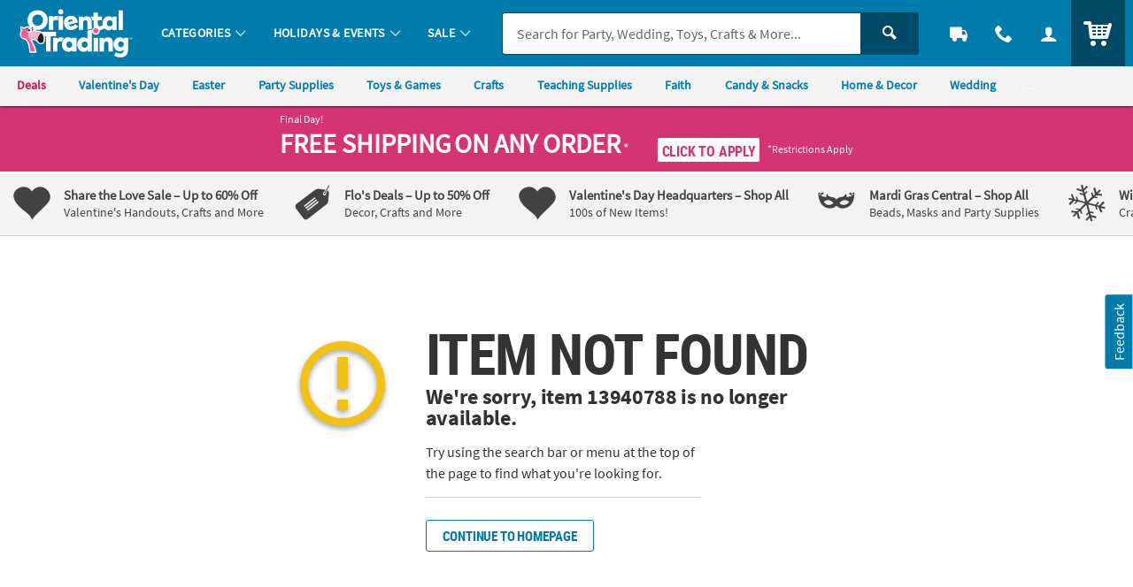

--- FILE ---
content_type: application/javascript; charset=UTF-8
request_url: https://www.orientaltrading.com/cdn-cgi/challenge-platform/h/b/scripts/jsd/d251aa49a8a3/main.js?
body_size: 8778
content:
window._cf_chl_opt={AKGCx8:'b'};~function(j6,CX,Cp,Cx,Cu,Cs,CJ,CA,j0,j2){j6=U,function(g,N,ju,j5,C,j){for(ju={g:352,N:385,C:351,j:469,H:394,l:362,P:448,R:400,e:466,K:421},j5=U,C=g();!![];)try{if(j=parseInt(j5(ju.g))/1*(-parseInt(j5(ju.N))/2)+-parseInt(j5(ju.C))/3+parseInt(j5(ju.j))/4*(-parseInt(j5(ju.H))/5)+parseInt(j5(ju.l))/6+parseInt(j5(ju.P))/7+-parseInt(j5(ju.R))/8*(parseInt(j5(ju.e))/9)+parseInt(j5(ju.K))/10,N===j)break;else C.push(C.shift())}catch(H){C.push(C.shift())}}(a,810711),CX=this||self,Cp=CX[j6(413)],Cx={},Cx[j6(401)]='o',Cx[j6(364)]='s',Cx[j6(422)]='u',Cx[j6(270)]='z',Cx[j6(397)]='n',Cx[j6(255)]='I',Cx[j6(472)]='b',Cu=Cx,CX[j6(442)]=function(g,N,C,j,H1,jy,jf,ja,H,R,K,F,Z,o,h,H0){if(H1={g:261,N:437,C:319,j:332,H:392,l:319,P:331,R:492,e:474,K:425,m:438,d:429,F:301,Z:266,o:427,h:282,Q:380,b:465,Y:314,B:373,c:301},jy={g:445,N:296,C:301,j:274},jf={g:490,N:273,C:354,j:387},ja=j6,H={'lPxcK':function(Q,Y){return Q<Y},'XQkKD':function(Q,Y){return Y==Q},'VmvAP':function(Q,Y){return Q===Y},'Msxzq':function(Q,Y){return Q<Y},'PoaPK':function(Q,Y,B,G){return Q(Y,B,G)},'BFtVG':ja(H1.g),'xvuSO':function(Q,Y,B){return Q(Y,B)},'sYDBH':function(Q,Y){return Q+Y}},N===null||H[ja(H1.N)](void 0,N))return j;for(R=CW(N),g[ja(H1.C)][ja(H1.j)]&&(R=R[ja(H1.H)](g[ja(H1.l)][ja(H1.j)](N))),R=g[ja(H1.P)][ja(H1.R)]&&g[ja(H1.e)]?g[ja(H1.P)][ja(H1.R)](new g[(ja(H1.e))](R)):function(Q,jg,Y){for(jg=ja,Q[jg(jy.g)](),Y=0;H[jg(jy.N)](Y,Q[jg(jy.C)]);Q[Y+1]===Q[Y]?Q[jg(jy.j)](Y+1,1):Y+=1);return Q}(R),K='nAsAaAb'.split('A'),K=K[ja(H1.K)][ja(H1.m)](K),F=0;H[ja(H1.d)](F,R[ja(H1.F)]);F++)if(Z=R[F],o=H[ja(H1.Z)](Ck,g,N,Z),K(o)){if(H[ja(H1.o)]===ja(H1.g))h=o==='s'&&!g[ja(H1.h)](N[Z]),ja(H1.Q)===C+Z?H[ja(H1.b)](P,H[ja(H1.Y)](C,Z),o):h||P(C+Z,N[Z]);else return H0={g:473},null==K?'':H[ja(H1.B)]('',P)?null:R.i(R[ja(H1.c)],32768,function(Y,jN){return jN=ja,o[jN(H0.g)](Y)})}else P(C+Z,o);return j;function P(Q,Y,jU){jU=ja,Object[jU(jf.g)][jU(jf.N)][jU(jf.C)](j,Y)||(j[Y]=[]),j[Y][jU(jf.j)](Q)}},Cs=j6(313)[j6(254)](';'),CJ=Cs[j6(425)][j6(438)](Cs),CX[j6(252)]=function(g,N,H7,jC,C,j,H,l,K,m,F,Z,P){for(H7={g:284,N:397,C:334,j:301,H:280,l:280,P:330,R:450,e:377,K:387,m:312,d:293,F:399,Z:254,o:346,h:376,Q:307},jC=j6,C={'vBqoy':jC(H7.g),'tGtqG':function(R,K){return R!==K},'SZykJ':jC(H7.N),'coqQF':function(R,K){return K===R},'AqMVb':function(R,K){return R(K)},'ShEBD':function(R,K){return R+K}},j=Object[jC(H7.C)](N),H=0;H<j[jC(H7.j)];H++)if(jC(H7.H)===jC(H7.l)){if(l=j[H],C[jC(H7.P)]('f',l)&&(l='N'),g[l]){for(P=0;P<N[j[H]][jC(H7.j)];-1===g[l][jC(H7.R)](N[j[H]][P])&&(C[jC(H7.e)](CJ,N[j[H]][P])||g[l][jC(H7.K)](C[jC(H7.m)]('o.',N[j[H]][P]))),P++);}else g[l]=N[j[H]][jC(H7.d)](function(R){return'o.'+R})}else for(K=C[jC(H7.F)][jC(H7.Z)]('|'),m=0;!![];){switch(K[m++]){case'0':if(!F)return null;continue;case'1':return Z;case'2':if(C[jC(H7.o)](typeof Z,C[jC(H7.h)])||Z<30)return null;continue;case'3':F=N[jC(H7.Q)];continue;case'4':Z=F.i;continue}break}},CA=null,j0=Cy(),j2=function(lc,lB,lb,lh,lZ,ld,jY,N,C,j,H){return lc={g:420,N:259,C:411,j:496,H:345,l:404,P:267,R:290,e:463,K:371},lB={g:258,N:300,C:462,j:337,H:285,l:430,P:282,R:430,e:380,K:378,m:378,d:402,F:306,Z:300,o:327,h:476,Q:300,b:276,Y:387,B:324,c:300,n:294,G:504,v:303,V:366,I:405,L:279,X:424,x:264,D:268,k:410,W:396,s:501,J:315,z:501,A:315},lb={g:501},lh={g:301},lZ={g:503,N:360,C:374,j:488,H:301,l:388,P:499,R:315,e:490,K:273,m:354,d:501,F:490,Z:354,o:490,h:273,Q:354,b:340,Y:390,B:251,c:473,n:387,G:473,v:434,V:471,I:483,L:393,X:471,x:306,D:387,k:473,W:452,s:489,J:300,z:278,A:339,T:446,O:490,E:273,S:354,M:387,i:306,f:387,y:393,a0:424,a1:327,a2:300,a3:484,a4:361,a5:387,a6:484,a7:359,a8:361,a9:268,aa:324,aU:396,ag:454,aN:460,aC:387,aj:410},ld={g:372,N:372,C:393,j:418},jY=j6,N={'vXXwb':function(l,P){return l(P)},'GSZyC':jY(lc.g),'vGjOk':jY(lc.N),'jsCXg':jY(lc.C),'jyJPg':function(l,P){return P!==l},'ZnVfH':function(l,P){return l<P},'uUeEE':jY(lc.j),'KXwkC':function(l,P){return l+P},'ncCSG':jY(lc.H),'UKoTv':function(l,P){return l>P},'xzRMs':function(l,P){return l>P},'OPaLB':function(l,P){return l|P},'kBGyf':function(l,P){return l<<P},'aQMmy':function(l,P){return P==l},'HsKUJ':function(l,P){return l<<P},'qVfjS':function(l,P){return l(P)},'fWhRc':function(l,P){return P!==l},'ULInV':function(l,P){return l&P},'oYLxD':function(l,P){return l(P)},'mwlXB':function(l,P){return l<P},'RjxRc':function(l,P){return P==l},'ATXim':function(l,P){return l<<P},'BtTxd':function(l,P){return l-P},'EJRhf':function(l,P){return l==P},'iNaLz':function(l,P){return l===P},'lxTwM':jY(lc.l),'gCxrk':function(l,P){return l(P)},'jcwsQ':function(l,P){return P!=l},'MzFEu':jY(lc.P),'ZUEfr':jY(lc.R),'hlEzi':function(l,P){return l(P)},'KLSZF':function(l,P){return l==P},'jeEjV':function(l,P){return l!=P},'WLqzo':function(l,P){return P&l},'DHqsY':function(l,P){return P==l},'eERff':function(l,P){return l*P},'sNknv':function(l,P){return l-P},'FTydx':function(l,P){return P!=l},'zPlIu':function(l,P){return P==l}},C=String[jY(lc.e)],j={'h':function(l,lm,jB){if(lm={g:458,N:315},jB=jY,N[jB(ld.g)]!==N[jB(ld.N)])N[jB(ld.C)](N,N[jB(ld.j)]);else return l==null?'':j.g(l,6,function(R,jc){return jc=jB,N[jc(lm.g)][jc(lm.N)](R)})},'g':function(P,R,K,jn,F,Z,o,Q,Y,B,G,V,I,L,X,x,D,W,s){if(jn=jY,F={'LuIMG':function(J){return J()}},N[jn(lZ.g)](jn(lZ.N),jn(lZ.N)))j[jn(lZ.C)]=H,K();else{if(null==P)return'';for(o={},Q={},Y='',B=2,G=3,V=2,I=[],L=0,X=0,x=0;N[jn(lZ.j)](x,P[jn(lZ.H)]);x+=1)if(jn(lZ.l)===N[jn(lZ.P)])j=H[K];else if(D=P[jn(lZ.R)](x),Object[jn(lZ.e)][jn(lZ.K)][jn(lZ.m)](o,D)||(o[D]=G++,Q[D]=!0),W=N[jn(lZ.d)](Y,D),Object[jn(lZ.F)][jn(lZ.K)][jn(lZ.Z)](o,W))Y=W;else{if(Object[jn(lZ.o)][jn(lZ.h)][jn(lZ.Q)](Q,Y)){if(jn(lZ.b)!==N[jn(lZ.Y)]){if(N[jn(lZ.B)](256,Y[jn(lZ.c)](0))){for(Z=0;Z<V;L<<=1,X==R-1?(X=0,I[jn(lZ.n)](K(L)),L=0):X++,Z++);for(s=Y[jn(lZ.G)](0),Z=0;N[jn(lZ.v)](8,Z);L=N[jn(lZ.V)](N[jn(lZ.I)](L,1),1&s),R-1==X?(X=0,I[jn(lZ.n)](N[jn(lZ.L)](K,L)),L=0):X++,s>>=1,Z++);}else{for(s=1,Z=0;Z<V;L=N[jn(lZ.X)](L<<1.79,s),N[jn(lZ.x)](X,R-1)?(X=0,I[jn(lZ.D)](K(L)),L=0):X++,s=0,Z++);for(s=Y[jn(lZ.k)](0),Z=0;16>Z;L=N[jn(lZ.W)](L,1)|1&s,X==R-1?(X=0,I[jn(lZ.D)](N[jn(lZ.s)](K,L)),L=0):X++,s>>=1,Z++);}B--,B==0&&(B=Math[jn(lZ.J)](2,V),V++),delete Q[Y]}else typeof H===jn(lZ.z)&&V(K),F[jn(lZ.A)](R)}else for(s=o[Y],Z=0;Z<V;L=L<<1|1.53&s,X==R-1?(X=0,I[jn(lZ.n)](K(L)),L=0):X++,s>>=1,Z++);Y=(B--,0==B&&(B=Math[jn(lZ.J)](2,V),V++),o[W]=G++,String(D))}if(N[jn(lZ.T)]('',Y)){if(Object[jn(lZ.O)][jn(lZ.E)][jn(lZ.S)](Q,Y)){if(256>Y[jn(lZ.c)](0)){for(Z=0;Z<V;L<<=1,R-1==X?(X=0,I[jn(lZ.D)](K(L)),L=0):X++,Z++);for(s=Y[jn(lZ.c)](0),Z=0;8>Z;L=L<<1|s&1,X==R-1?(X=0,I[jn(lZ.M)](K(L)),L=0):X++,s>>=1,Z++);}else{for(s=1,Z=0;Z<V;L=L<<1|s,N[jn(lZ.i)](X,R-1)?(X=0,I[jn(lZ.f)](N[jn(lZ.y)](K,L)),L=0):X++,s=0,Z++);for(s=Y[jn(lZ.k)](0),Z=0;16>Z;L=L<<1|N[jn(lZ.a0)](s,1),X==R-1?(X=0,I[jn(lZ.n)](N[jn(lZ.a1)](K,L)),L=0):X++,s>>=1,Z++);}B--,0==B&&(B=Math[jn(lZ.a2)](2,V),V++),delete Q[Y]}else for(s=o[Y],Z=0;N[jn(lZ.a3)](Z,V);L=1&s|L<<1,N[jn(lZ.a4)](X,R-1)?(X=0,I[jn(lZ.a5)](K(L)),L=0):X++,s>>=1,Z++);B--,B==0&&V++}for(s=2,Z=0;N[jn(lZ.a6)](Z,V);L=N[jn(lZ.X)](N[jn(lZ.a7)](L,1),1&s),N[jn(lZ.a8)](X,N[jn(lZ.a9)](R,1))?(X=0,I[jn(lZ.f)](K(L)),L=0):X++,s>>=1,Z++);for(;;)if(L<<=1,N[jn(lZ.aa)](X,R-1)){if(N[jn(lZ.aU)](N[jn(lZ.ag)],jn(lZ.aN)))return![];else{I[jn(lZ.aC)](K(L));break}}else X++;return I[jn(lZ.aj)]('')}},'j':function(l,lo,jr){return lo={g:473},jr=jY,l==null?'':l==''?null:j.i(l[jr(lh.g)],32768,function(P,jG){return jG=jr,l[jG(lo.g)](P)})},'i':function(P,R,K,lY,lQ,jI,F,Z,o,Q,Y,B,G,V,I,L,X,x,D,s,z,W){for(lY={g:501},lQ={g:396},jI=jY,F={'xecZQ':function(J,z,jv){return jv=U,N[jv(lQ.g)](J,z)},'BnPkf':function(J,z,jq){return jq=U,N[jq(lb.g)](J,z)},'IJNui':function(J,z,jV){return jV=U,N[jV(lY.g)](J,z)}},Z=[],o=4,Q=4,Y=3,B=[],I=N[jI(lB.g)](K,0),L=R,X=1,G=0;3>G;Z[G]=G,G+=1);for(x=0,D=Math[jI(lB.N)](2,2),V=1;N[jI(lB.C)](V,D);N[jI(lB.j)]===N[jI(lB.H)]?(z=F[jI(lB.l)]('s',Y)&&!Q[jI(lB.P)](X[Y]),F[jI(lB.R)](jI(lB.e),F[jI(lB.K)](B,Z))?B(F[jI(lB.m)](G,z),V):z||I(F[jI(lB.d)](L,X),x[D])):(W=L&I,L>>=1,N[jI(lB.F)](0,L)&&(L=R,I=K(X++)),x|=V*(0<W?1:0),V<<=1));switch(x){case 0:for(x=0,D=Math[jI(lB.Z)](2,8),V=1;D!=V;W=I&L,L>>=1,L==0&&(L=R,I=N[jI(lB.o)](K,X++)),x|=V*(0<W?1:0),V<<=1);s=N[jI(lB.h)](C,x);break;case 1:for(x=0,D=Math[jI(lB.Q)](2,16),V=1;V!=D;W=L&I,L>>=1,N[jI(lB.b)](0,L)&&(L=R,I=N[jI(lB.g)](K,X++)),x|=V*(0<W?1:0),V<<=1);s=C(x);break;case 2:return''}for(G=Z[3]=s,B[jI(lB.Y)](s);;){if(X>P)return'';for(x=0,D=Math[jI(lB.Q)](2,Y),V=1;D!=V;W=I&L,L>>=1,N[jI(lB.B)](0,L)&&(L=R,I=N[jI(lB.h)](K,X++)),x|=(0<W?1:0)*V,V<<=1);switch(s=x){case 0:for(x=0,D=Math[jI(lB.c)](2,8),V=1;N[jI(lB.n)](V,D);W=N[jI(lB.G)](I,L),L>>=1,N[jI(lB.v)](0,L)&&(L=R,I=K(X++)),x|=N[jI(lB.V)](0<W?1:0,V),V<<=1);Z[Q++]=C(x),s=N[jI(lB.I)](Q,1),o--;break;case 1:for(x=0,D=Math[jI(lB.c)](2,16),V=1;N[jI(lB.L)](V,D);W=N[jI(lB.X)](I,L),L>>=1,N[jI(lB.x)](0,L)&&(L=R,I=K(X++)),x|=(0<W?1:0)*V,V<<=1);Z[Q++]=C(x),s=N[jI(lB.D)](Q,1),o--;break;case 2:return B[jI(lB.k)]('')}if(0==o&&(o=Math[jI(lB.c)](2,Y),Y++),Z[s])s=Z[s];else if(N[jI(lB.W)](s,Q))s=N[jI(lB.s)](G,G[jI(lB.J)](0));else return null;B[jI(lB.Y)](s),Z[Q++]=N[jI(lB.z)](G,s[jI(lB.A)](0)),o--,G=s,N[jI(lB.x)](0,o)&&(o=Math[jI(lB.Q)](2,Y),Y++)}}},H={},H[jY(lc.K)]=j.h,H}(),j3();function CE(Hm,je,N,C){return Hm={g:395},je=j6,N={},N[je(Hm.g)]=function(j,H){return j!==H},C=N,C[je(Hm.g)](CO(),null)}function CO(Hw,jP,g,N,C,He,H,l,P,R){if(Hw={g:379,N:397,C:307,j:447,H:326,l:368,P:475,R:254,e:432,K:317,m:479},jP=j6,g={'OJppc':jP(Hw.g),'NWlvP':function(j,H){return j===H},'RkldG':function(j,H){return j(H)},'LkTHM':function(j,H){return H*j},'ZUwUT':jP(Hw.N)},N=CX[jP(Hw.C)],!N)return null;if(C=N.i,typeof C!==g[jP(Hw.j)]||C<30){if(jP(Hw.H)!==jP(Hw.l))return null;else for(He={g:256},H=g[jP(Hw.P)][jP(Hw.R)]('|'),l=0;!![];){switch(H[l++]){case'0':P=R();continue;case'1':R={'TqPDH':function(e){return e()}};continue;case'2':if(g[jP(Hw.e)](P,null))return;continue;case'3':e&&g[jP(Hw.K)](o,h);continue;case'4':d=F(function(jR){jR=jP,R[jR(He.g)](P)},g[jP(Hw.m)](P,1e3));continue}break}}return C}function Ct(N,Hh,jK,C,j){return Hh={g:478,N:478,C:308},jK=j6,C={},C[jK(Hh.g)]=function(H,l){return H<l},j=C,j[jK(Hh.N)](Math[jK(Hh.C)](),N)}function CW(g,jA,j9,N){for(jA={g:392,N:334,C:302},j9=j6,N=[];null!==g;N=N[j9(jA.g)](Object[j9(jA.N)](g)),g=Object[j9(jA.C)](g));return N}function CM(Hb,jm,g,N){return Hb={g:307,N:440,C:464},jm=j6,g={'ItoVs':function(C,j){return C(j)}},N=CX[jm(Hb.g)],Math[jm(Hb.N)](+g[jm(Hb.C)](atob,N.t))}function CT(g,Hj,HC,jH,N,C){Hj={g:456,N:497,C:382},HC={g:316,N:278,C:283},jH=j6,N={'Smjvl':function(j,H){return j===H},'VxJMd':function(j){return j()},'SIuGa':function(j,H,l){return j(H,l)},'XHvEh':function(j,H,l){return j(H,l)}},C=Cz(),N[jH(Hj.g)](Cf,C.r,function(j,jl){jl=jH,N[jl(HC.g)](typeof g,jl(HC.N))&&g(j),N[jl(HC.C)](CS)}),C.e&&N[jH(Hj.N)](j1,jH(Hj.C),C.e)}function CD(N,C,jk,j7,j,H){return jk={g:431,N:482,C:482,j:490,H:415,l:354,P:450,R:455},j7=j6,j={},j[j7(jk.g)]=function(l,P){return l instanceof P},H=j,H[j7(jk.g)](C,N[j7(jk.N)])&&0<N[j7(jk.C)][j7(jk.j)][j7(jk.H)][j7(jk.l)](C)[j7(jk.P)](j7(jk.R))}function a(lp){return lp='jsCXg,XQkKD,onreadystatechange,TYlZ6,SZykJ,AqMVb,BnPkf,1|0|2|3|4,d.cookie,/jsd/oneshot/d251aa49a8a3/0.14504986740582657:1769145970:NWd_ezdi_odamUdCw5FwfMi17tl3UH_9XWpJ7SAcb8U/,error on cf_chl_props,4|5|8|6|3|7|2|0|9|1,PmSvA,96582ZGIbOo,aUjz8,push,tCiav,nbGvh,ncCSG,tHCIT,concat,vXXwb,7277255UIaJVh,iXSku,iNaLz,number,parent,vBqoy,2024uAmShb,object,IJNui,ReIhl,eKPau,sNknv,detail,/invisible/jsd,IlUHD,pxPSW,join,AbYlB,LRmiB4,document,readyState,toString,cloudflare-invisible,isArray,GSZyC,postMessage,timeout,28062820xzJZPf,undefined,xYIyM,ULInV,includes,contentDocument,BFtVG,/b/ov1/0.14504986740582657:1769145970:NWd_ezdi_odamUdCw5FwfMi17tl3UH_9XWpJ7SAcb8U/,Msxzq,xecZQ,Dpkkg,NWlvP,open,xzRMs,POST,RtcVJ,VmvAP,bind,removeChild,floor,tabIndex,pRIb1,onerror,CnwA5,sort,fWhRc,ZUwUT,4145022cqvfGC,LebvV,indexOf,AKGCx8,HsKUJ,qVVCq,lxTwM,[native code],SIuGa,LIoal,vGjOk,qrcoH,XMLwg,3|2|0|1|4,jcwsQ,fromCharCode,ItoVs,xvuSO,40797ojWljb,Tjnug,href,4LzaFJo,style,OPaLB,boolean,charCodeAt,Set,OJppc,hlEzi,stringify,JnkCT,LkTHM,YSYCT,Znfjb,Function,kBGyf,mwlXB,errorInfoObject,AdeF3,ZAQNy,ZnVfH,qVfjS,prototype,qCQbY,from,success,onload,XMLHttpRequest,IjAxW,XHvEh,error,uUeEE,event,KXwkC,/cdn-cgi/challenge-platform/h/,jyJPg,WLqzo,UKoTv,rxvNi8,clientInformation,split,bigint,TqPDH,addEventListener,gCxrk,QKU$tTLC2bXNkxZj5zGpswmrFYhEf1J9+WRyPHdcioIM4aAOlSunq6Dev37-B0Vg8,HVEjV,uKuTA,jsd,ontimeout,zPlIu,chctx,PoaPK,gsILB,BtTxd,MXMPV,symbol,appendChild,JBxy9,hasOwnProperty,splice,mPGGu,KLSZF,uMmON,function,FTydx,fheTo,log,isNaN,VxJMd,3|0|4|2|1,ZUEfr,iframe,api,wkkuA,display: none,BwfHr,vYybI,LYFYu,map,jeEjV,send,lPxcK,location,MsxBw,mdiCU,pow,length,getPrototypeOf,DHqsY,pkLOA2,qtvBI,aQMmy,__CF$cv$params,random,_cf_chl_opt,dnqJi,navigator,ShEBD,_cf_chl_opt;JJgc4;PJAn2;kJOnV9;IWJi4;OHeaY1;DqMg0;FKmRv9;LpvFx1;cAdz2;PqBHf2;nFZCC5;ddwW5;pRIb1;rxvNi8;RrrrA2;erHi9,sYDBH,charAt,Smjvl,RkldG,roTYy,Object,source,VgNtc,cOdyv,XNgRn,EJRhf,SOfFU,MxCRj,oYLxD,snfHG,DpcdO,coqQF,Array,getOwnPropertyNames,uKrIg,keys,chSlh,now,MzFEu,AqKWF,LuIMG,Mdrfq,QqAft,SSTpq3,http-code:,HEEeV,XeDEO,tGtqG,DOMContentLoaded,loading,qhJpr,xhr-error,408402POXpWF,26uYCZpM,sid,call,zitcb,yWSfc,catch,status,ATXim,SLjuD,RjxRc,8437698AKNKSx,randomUUID,string,mbvxo,eERff,body,upNvL,createElement,contentWindow,LNzgep'.split(','),a=function(){return lp},a()}function Ck(N,C,j,jz,j8,H,l,P,R,e,K){for(jz={g:305,N:344,C:278,j:487,H:383,l:254,P:344,R:331,e:417,K:401,m:357,d:357,F:487},j8=j6,H={},H[j8(jz.g)]=function(m,F){return F==m},H[j8(jz.N)]=j8(jz.C),H[j8(jz.j)]=function(m,F){return m==F},l=H,P=j8(jz.H)[j8(jz.l)]('|'),R=0;!![];){switch(P[R++]){case'0':if(!1===e)return'F';continue;case'1':return l[j8(jz.g)](l[j8(jz.P)],K)?CD(N,e)?'N':'f':Cu[K]||'?';case'2':if(e===!0)return'T';continue;case'3':if(N[j8(jz.R)][j8(jz.e)](e))return'a';continue;case'4':continue;case'5':try{e=C[j]}catch(m){return'i'}continue;case'6':if(j8(jz.K)==typeof e)try{if(l[j8(jz.N)]==typeof e[j8(jz.m)])return e[j8(jz.d)](function(){}),'p'}catch(F){}continue;case'7':if(e===N[j8(jz.R)])return'D';continue;case'8':if(l[j8(jz.F)](null,e))return e===void 0?'u':'x';continue;case'9':K=typeof e;continue}break}}function Ci(Hc,jd,N,C,j,H,l,P,R){for(Hc={g:269,N:391,C:461,j:254,H:440,l:336},jd=j6,N={},N[jd(Hc.g)]=function(e,K){return e/K},N[jd(Hc.N)]=function(e,K){return e-K},C=N,j=jd(Hc.C)[jd(Hc.j)]('|'),H=0;!![];){switch(j[H++]){case'0':l=Math[jd(Hc.H)](C[jd(Hc.g)](Date[jd(Hc.l)](),1e3));continue;case'1':if(C[jd(Hc.N)](l,P)>R)return![];continue;case'2':P=CM();continue;case'3':R=3600;continue;case'4':return!![]}break}}function j4(j,H,lX,jx,l,P,m,R,e,d){if(lX={g:288,N:329,C:459,j:493,H:436,l:416,P:491,R:498,e:287,K:453,m:301,d:450,F:387,Z:293,o:493,h:320,Q:416,b:353,Y:500,B:398,c:419,n:436,G:353,v:500,V:406,I:398},jx=j6,l={},l[jx(lX.g)]=jx(lX.N),l[jx(lX.C)]=jx(lX.j),l[jx(lX.H)]=jx(lX.l),l[jx(lX.P)]=jx(lX.R),P=l,!j[jx(lX.e)]){if(P[jx(lX.g)]===jx(lX.K)){if(m=G[v],'f'===m&&(m='N'),V[m]){for(d=0;d<I[L[X]][jx(lX.m)];-1===x[m][jx(lX.d)](D[k[W]][d])&&(s(J[z[A]][d])||T[m][jx(lX.F)]('o.'+O[E[S]][d])),d++);}else M[m]=i[m[y]][jx(lX.Z)](function(a3){return'o.'+a3})}else return}H===jx(lX.o)?(R={},R[jx(lX.h)]=jx(lX.Q),R[jx(lX.b)]=j.r,R[jx(lX.Y)]=P[jx(lX.C)],CX[jx(lX.B)][jx(lX.c)](R,'*')):(e={},e[jx(lX.h)]=P[jx(lX.n)],e[jx(lX.G)]=j.r,e[jx(lX.v)]=P[jx(lX.P)],e[jx(lX.V)]=H,CX[jx(lX.I)][jx(lX.c)](e,'*'))}function Cf(g,N,HW,Hk,HD,Hu,jF,C,j,H,l){HW={g:416,N:498,C:298,j:350,H:435,l:307,P:281,R:309,e:495,K:433,m:356,d:322,F:502,Z:451,o:381,h:287,Q:420,b:263,Y:494,B:443,c:297,n:297,G:468,v:468,V:287,I:295,L:371,X:477},Hk={g:328,N:298,C:387,j:275,H:473,l:260,P:408,R:333,e:387,K:389,m:277,d:310},HD={g:480,N:481,C:323,j:341,H:449,l:409,P:423,R:358,e:349,K:493,m:384,d:384,F:287,Z:493,o:320,h:353,Q:500,b:398,Y:419,B:480,c:500,n:406,G:398,v:355,V:343,I:358},Hu={g:338,N:420},jF=j6,C={'AqKWF':function(P,R){return P(R)},'Znfjb':jF(HW.g),'QqAft':jF(HW.N),'LebvV':function(P,R){return P===R},'qhJpr':function(P,R){return P(R)},'zitcb':function(P,R){return P(R)},'mPGGu':function(P,R){return P(R)},'HVEjV':function(P,R){return P>R},'IlUHD':function(P,R){return R&P},'uKrIg':function(P,R){return P-R},'nbGvh':function(P,R){return P(R)},'snfHG':jF(HW.C),'uMmON':function(P,R){return P(R)},'dnqJi':jF(HW.j),'yWSfc':jF(HW.H),'cOdyv':function(P,R){return P+R}},j=CX[jF(HW.l)],console[jF(HW.P)](CX[jF(HW.R)]),H=new CX[(jF(HW.e))](),H[jF(HW.K)](C[jF(HW.m)],C[jF(HW.d)](jF(HW.F)+CX[jF(HW.R)][jF(HW.Z)],jF(HW.o))+j.r),j[jF(HW.h)]&&(H[jF(HW.Q)]=5e3,H[jF(HW.b)]=function(jZ){jZ=jF,C[jZ(Hu.g)](N,jZ(Hu.N))}),H[jF(HW.Y)]=function(jo,P,R,m,d){if(jo=jF,P={},P[jo(HD.g)]=C[jo(HD.N)],P[jo(HD.C)]=C[jo(HD.j)],R=P,C[jo(HD.H)](jo(HD.l),jo(HD.P)))return;else if(H[jo(HD.R)]>=200&&H[jo(HD.R)]<300)C[jo(HD.e)](N,jo(HD.K));else if(jo(HD.m)!==jo(HD.d)){if(!R[jo(HD.F)])return;e===jo(HD.Z)?(m={},m[jo(HD.o)]=R[jo(HD.g)],m[jo(HD.h)]=h.r,m[jo(HD.Q)]=jo(HD.K),o[jo(HD.b)][jo(HD.Y)](m,'*')):(d={},d[jo(HD.o)]=R[jo(HD.B)],d[jo(HD.h)]=b.r,d[jo(HD.c)]=R[jo(HD.C)],d[jo(HD.n)]=Y,Q[jo(HD.G)][jo(HD.Y)](d,'*'))}else C[jo(HD.v)](N,jo(HD.V)+H[jo(HD.I)])},H[jF(HW.B)]=function(jh){if(jh=jF,C[jh(Hk.g)]!==jh(Hk.N)){for(k=0;W<s;z<<=1,A==T-1?(O=0,E[jh(Hk.C)](C[jh(Hk.j)](S,M)),i=0):f++,J++);for(y=a0[jh(Hk.H)](0),a1=0;C[jh(Hk.l)](8,a2);a4=a5<<1.95|C[jh(Hk.P)](a6,1),a7==C[jh(Hk.R)](a8,1)?(a9=0,aa[jh(Hk.e)](C[jh(Hk.K)](aU,ag)),aN=0):aC++,aj>>=1,a3++);}else C[jh(Hk.m)](N,C[jh(Hk.d)])},l={'t':CM(),'lhr':Cp[jF(HW.c)]&&Cp[jF(HW.n)][jF(HW.G)]?Cp[jF(HW.n)][jF(HW.v)]:'','api':j[jF(HW.V)]?!![]:![],'c':CE(),'payload':g},H[jF(HW.I)](j2[jF(HW.L)](JSON[jF(HW.X)](l)))}function CS(HZ,jw,g,N){if(HZ={g:321},jw=j6,g={'VgNtc':function(C){return C()}},N=g[jw(HZ.g)](CO),N===null)return;CA=(CA&&clearTimeout(CA),setTimeout(function(){CT()},1e3*N))}function Cy(Hs,jQ){return Hs={g:363,N:363},jQ=j6,crypto&&crypto[jQ(Hs.g)]?crypto[jQ(Hs.N)]():''}function U(g,N,C,j){return g=g-251,C=a(),j=C[g],j}function j1(H,l,HT,jb,P,R,K,m,d,F,Z,o,h,Q){if(HT={g:325,N:335,C:407,j:292,H:435,l:299,P:262,R:486,e:375,K:307,m:502,d:309,F:451,Z:428,o:335,h:495,Q:433,b:420,Y:263,B:444,c:342,n:412,G:304,v:386,V:272,I:485,L:265,X:320,x:299,D:295,k:371},jb=j6,P={},P[jb(HT.g)]=function(b,Y){return b+Y},P[jb(HT.N)]=jb(HT.C),P[jb(HT.j)]=jb(HT.H),P[jb(HT.l)]=jb(HT.P),R=P,!Ct(0))return![];m=(K={},K[jb(HT.R)]=H,K[jb(HT.e)]=l,K);try{d=CX[jb(HT.K)],F=R[jb(HT.g)](jb(HT.m)+CX[jb(HT.d)][jb(HT.F)]+jb(HT.Z),d.r)+R[jb(HT.o)],Z=new CX[(jb(HT.h))](),Z[jb(HT.Q)](R[jb(HT.j)],F),Z[jb(HT.b)]=2500,Z[jb(HT.Y)]=function(){},o={},o[jb(HT.B)]=CX[jb(HT.d)][jb(HT.B)],o[jb(HT.c)]=CX[jb(HT.d)][jb(HT.c)],o[jb(HT.n)]=CX[jb(HT.d)][jb(HT.n)],o[jb(HT.G)]=CX[jb(HT.d)][jb(HT.v)],o[jb(HT.V)]=j0,h=o,Q={},Q[jb(HT.I)]=m,Q[jb(HT.L)]=h,Q[jb(HT.X)]=R[jb(HT.x)],Z[jb(HT.D)](j2[jb(HT.k)](Q))}catch(b){}}function Cz(H9,jj,C,j,H,l,P,R){C=(H9={g:253,N:426,C:369,j:286,H:470,l:289,P:441,R:367,e:271,K:370,m:467,d:403,F:311,Z:365,o:367,h:439},jj=j6,{'Tjnug':function(K,m,d,F,Z){return K(m,d,F,Z)},'ReIhl':jj(H9.g),'mbvxo':jj(H9.N)});try{return j=Cp[jj(H9.C)](jj(H9.j)),j[jj(H9.H)]=jj(H9.l),j[jj(H9.P)]='-1',Cp[jj(H9.R)][jj(H9.e)](j),H=j[jj(H9.K)],l={},l=C[jj(H9.m)](pRIb1,H,H,'',l),l=pRIb1(H,H[C[jj(H9.d)]]||H[jj(H9.F)],'n.',l),l=C[jj(H9.m)](pRIb1,H,j[C[jj(H9.Z)]],'d.',l),Cp[jj(H9.o)][jj(H9.h)](j),P={},P.r=l,P.e=null,P}catch(K){return R={},R.r={},R.e=K,R}}function j3(lI,lV,lv,jL,g,N,C,j,H){if(lI={g:347,N:307,C:414,j:348,H:257,l:457,P:374},lV={g:318,N:414,C:348,j:374},lv={g:291},jL=j6,g={'vYybI':function(l){return l()},'roTYy':function(l,P){return P!==l},'LIoal':jL(lI.g)},N=CX[jL(lI.N)],!N)return;if(!Ci())return;(C=![],j=function(jX){if(jX=jL,!C){if(C=!![],!g[jX(lv.g)](Ci))return;CT(function(l){j4(N,l)})}},Cp[jL(lI.C)]!==jL(lI.j))?j():CX[jL(lI.H)]?Cp[jL(lI.H)](g[jL(lI.l)],j):(H=Cp[jL(lI.P)]||function(){},Cp[jL(lI.P)]=function(jp){jp=jL,H(),g[jp(lV.g)](Cp[jp(lV.N)],jp(lV.C))&&(Cp[jp(lV.j)]=H,j())})}}()